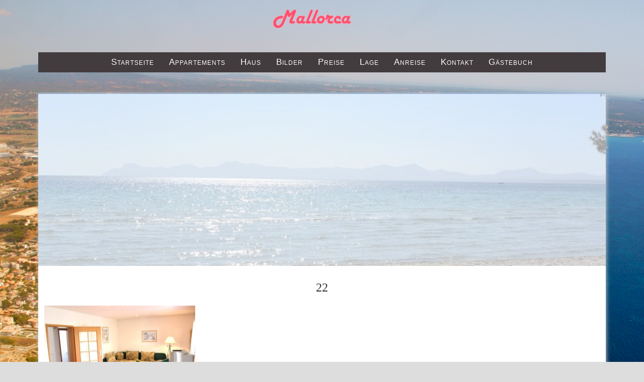

--- FILE ---
content_type: text/html; charset=UTF-8
request_url: https://mallorca-appartements.de/haus/attachment/22/
body_size: 6919
content:
<!DOCTYPE HTML><html dir="ltr" lang="de"
	prefix="og: https://ogp.me/ns#" >

<head>
<meta charset="UTF-8" />
<link rel="profile" href="https://gmpg.org/xfn/11" />
<title>22 | Mallorca-Appartements</title>

		<!-- All in One SEO 4.2.8 - aioseo.com -->
		<meta name="robots" content="max-image-preview:large" />
		<link rel="canonical" href="https://mallorca-appartements.de/haus/attachment/22/" />
		<meta name="generator" content="All in One SEO (AIOSEO) 4.2.8 " />
		<meta property="og:locale" content="de_DE" />
		<meta property="og:site_name" content="Mallorca-Appartements |" />
		<meta property="og:type" content="article" />
		<meta property="og:title" content="22 | Mallorca-Appartements" />
		<meta property="og:url" content="https://mallorca-appartements.de/haus/attachment/22/" />
		<meta property="article:published_time" content="2018-04-15T16:23:26+00:00" />
		<meta property="article:modified_time" content="2018-04-15T16:23:26+00:00" />
		<meta name="twitter:card" content="summary" />
		<meta name="twitter:title" content="22 | Mallorca-Appartements" />
		<script type="application/ld+json" class="aioseo-schema">
			{"@context":"https:\/\/schema.org","@graph":[{"@type":"BreadcrumbList","@id":"https:\/\/mallorca-appartements.de\/haus\/attachment\/22\/#breadcrumblist","itemListElement":[{"@type":"ListItem","@id":"https:\/\/mallorca-appartements.de\/#listItem","position":1,"item":{"@type":"WebPage","@id":"https:\/\/mallorca-appartements.de\/","name":"Home","url":"https:\/\/mallorca-appartements.de\/"},"nextItem":"https:\/\/mallorca-appartements.de\/haus\/attachment\/22\/#listItem"},{"@type":"ListItem","@id":"https:\/\/mallorca-appartements.de\/haus\/attachment\/22\/#listItem","position":2,"item":{"@type":"WebPage","@id":"https:\/\/mallorca-appartements.de\/haus\/attachment\/22\/","name":"22","url":"https:\/\/mallorca-appartements.de\/haus\/attachment\/22\/"},"previousItem":"https:\/\/mallorca-appartements.de\/#listItem"}]},{"@type":"ItemPage","@id":"https:\/\/mallorca-appartements.de\/haus\/attachment\/22\/#itempage","url":"https:\/\/mallorca-appartements.de\/haus\/attachment\/22\/","name":"22 | Mallorca-Appartements","inLanguage":"de-DE-formal","isPartOf":{"@id":"https:\/\/mallorca-appartements.de\/#website"},"breadcrumb":{"@id":"https:\/\/mallorca-appartements.de\/haus\/attachment\/22\/#breadcrumblist"},"author":"https:\/\/mallorca-appartements.de\/author\/hape\/#author","creator":"https:\/\/mallorca-appartements.de\/author\/hape\/#author","datePublished":"2018-04-15T16:23:26+02:00","dateModified":"2018-04-15T16:23:26+02:00"},{"@type":"Organization","@id":"https:\/\/mallorca-appartements.de\/#organization","name":"Mallorca-Appartements","url":"https:\/\/mallorca-appartements.de\/"},{"@type":"WebSite","@id":"https:\/\/mallorca-appartements.de\/#website","url":"https:\/\/mallorca-appartements.de\/","name":"Mallorca-Appartements","inLanguage":"de-DE-formal","publisher":{"@id":"https:\/\/mallorca-appartements.de\/#organization"}}]}
		</script>
		<!-- All in One SEO -->

<script type="text/javascript">
window._wpemojiSettings = {"baseUrl":"https:\/\/s.w.org\/images\/core\/emoji\/14.0.0\/72x72\/","ext":".png","svgUrl":"https:\/\/s.w.org\/images\/core\/emoji\/14.0.0\/svg\/","svgExt":".svg","source":{"concatemoji":"https:\/\/mallorca-appartements.de\/wp-includes\/js\/wp-emoji-release.min.js?ver=6.1.9"}};
/*! This file is auto-generated */
!function(e,a,t){var n,r,o,i=a.createElement("canvas"),p=i.getContext&&i.getContext("2d");function s(e,t){var a=String.fromCharCode,e=(p.clearRect(0,0,i.width,i.height),p.fillText(a.apply(this,e),0,0),i.toDataURL());return p.clearRect(0,0,i.width,i.height),p.fillText(a.apply(this,t),0,0),e===i.toDataURL()}function c(e){var t=a.createElement("script");t.src=e,t.defer=t.type="text/javascript",a.getElementsByTagName("head")[0].appendChild(t)}for(o=Array("flag","emoji"),t.supports={everything:!0,everythingExceptFlag:!0},r=0;r<o.length;r++)t.supports[o[r]]=function(e){if(p&&p.fillText)switch(p.textBaseline="top",p.font="600 32px Arial",e){case"flag":return s([127987,65039,8205,9895,65039],[127987,65039,8203,9895,65039])?!1:!s([55356,56826,55356,56819],[55356,56826,8203,55356,56819])&&!s([55356,57332,56128,56423,56128,56418,56128,56421,56128,56430,56128,56423,56128,56447],[55356,57332,8203,56128,56423,8203,56128,56418,8203,56128,56421,8203,56128,56430,8203,56128,56423,8203,56128,56447]);case"emoji":return!s([129777,127995,8205,129778,127999],[129777,127995,8203,129778,127999])}return!1}(o[r]),t.supports.everything=t.supports.everything&&t.supports[o[r]],"flag"!==o[r]&&(t.supports.everythingExceptFlag=t.supports.everythingExceptFlag&&t.supports[o[r]]);t.supports.everythingExceptFlag=t.supports.everythingExceptFlag&&!t.supports.flag,t.DOMReady=!1,t.readyCallback=function(){t.DOMReady=!0},t.supports.everything||(n=function(){t.readyCallback()},a.addEventListener?(a.addEventListener("DOMContentLoaded",n,!1),e.addEventListener("load",n,!1)):(e.attachEvent("onload",n),a.attachEvent("onreadystatechange",function(){"complete"===a.readyState&&t.readyCallback()})),(e=t.source||{}).concatemoji?c(e.concatemoji):e.wpemoji&&e.twemoji&&(c(e.twemoji),c(e.wpemoji)))}(window,document,window._wpemojiSettings);
</script>


<!-- Stylesheets -->
<style type="text/css">
img.wp-smiley,
img.emoji {
	display: inline !important;
	border: none !important;
	box-shadow: none !important;
	height: 1em !important;
	width: 1em !important;
	margin: 0 0.07em !important;
	vertical-align: -0.1em !important;
	background: none !important;
	padding: 0 !important;
}
</style>
	<link rel='stylesheet' id='wetterinfo.css-css' href='https://mallorca-appartements.de/wp-content/plugins/wetterinfo-wetter/css/wetterinfo.css?ver=6.1.9' type='text/css' media='all' />
<link rel='stylesheet' id='headway-general-https-css' href='https://mallorca-appartements.de/wp-content/uploads/headway/cache/general-https-05f9e36.css?ver=6.1.9' type='text/css' media='all' />
<link rel='stylesheet' id='headway-layout-front_page-https-css' href='https://mallorca-appartements.de/wp-content/uploads/headway/cache/layout-front_page-https-05ccc96.css?ver=6.1.9' type='text/css' media='all' />
<link rel='stylesheet' id='headway-responsive-grid-https-css' href='https://mallorca-appartements.de/wp-content/uploads/headway/cache/responsive-grid-https-d2119e4.css?ver=6.1.9' type='text/css' media='all' />
<link rel='stylesheet' id='wp-block-library-css' href='https://mallorca-appartements.de/wp-includes/css/dist/block-library/style.min.css?ver=6.1.9' type='text/css' media='all' />
<link rel='stylesheet' id='classic-theme-styles-css' href='https://mallorca-appartements.de/wp-includes/css/classic-themes.min.css?ver=1' type='text/css' media='all' />
<style id='global-styles-inline-css' type='text/css'>
body{--wp--preset--color--black: #000000;--wp--preset--color--cyan-bluish-gray: #abb8c3;--wp--preset--color--white: #ffffff;--wp--preset--color--pale-pink: #f78da7;--wp--preset--color--vivid-red: #cf2e2e;--wp--preset--color--luminous-vivid-orange: #ff6900;--wp--preset--color--luminous-vivid-amber: #fcb900;--wp--preset--color--light-green-cyan: #7bdcb5;--wp--preset--color--vivid-green-cyan: #00d084;--wp--preset--color--pale-cyan-blue: #8ed1fc;--wp--preset--color--vivid-cyan-blue: #0693e3;--wp--preset--color--vivid-purple: #9b51e0;--wp--preset--gradient--vivid-cyan-blue-to-vivid-purple: linear-gradient(135deg,rgba(6,147,227,1) 0%,rgb(155,81,224) 100%);--wp--preset--gradient--light-green-cyan-to-vivid-green-cyan: linear-gradient(135deg,rgb(122,220,180) 0%,rgb(0,208,130) 100%);--wp--preset--gradient--luminous-vivid-amber-to-luminous-vivid-orange: linear-gradient(135deg,rgba(252,185,0,1) 0%,rgba(255,105,0,1) 100%);--wp--preset--gradient--luminous-vivid-orange-to-vivid-red: linear-gradient(135deg,rgba(255,105,0,1) 0%,rgb(207,46,46) 100%);--wp--preset--gradient--very-light-gray-to-cyan-bluish-gray: linear-gradient(135deg,rgb(238,238,238) 0%,rgb(169,184,195) 100%);--wp--preset--gradient--cool-to-warm-spectrum: linear-gradient(135deg,rgb(74,234,220) 0%,rgb(151,120,209) 20%,rgb(207,42,186) 40%,rgb(238,44,130) 60%,rgb(251,105,98) 80%,rgb(254,248,76) 100%);--wp--preset--gradient--blush-light-purple: linear-gradient(135deg,rgb(255,206,236) 0%,rgb(152,150,240) 100%);--wp--preset--gradient--blush-bordeaux: linear-gradient(135deg,rgb(254,205,165) 0%,rgb(254,45,45) 50%,rgb(107,0,62) 100%);--wp--preset--gradient--luminous-dusk: linear-gradient(135deg,rgb(255,203,112) 0%,rgb(199,81,192) 50%,rgb(65,88,208) 100%);--wp--preset--gradient--pale-ocean: linear-gradient(135deg,rgb(255,245,203) 0%,rgb(182,227,212) 50%,rgb(51,167,181) 100%);--wp--preset--gradient--electric-grass: linear-gradient(135deg,rgb(202,248,128) 0%,rgb(113,206,126) 100%);--wp--preset--gradient--midnight: linear-gradient(135deg,rgb(2,3,129) 0%,rgb(40,116,252) 100%);--wp--preset--duotone--dark-grayscale: url('#wp-duotone-dark-grayscale');--wp--preset--duotone--grayscale: url('#wp-duotone-grayscale');--wp--preset--duotone--purple-yellow: url('#wp-duotone-purple-yellow');--wp--preset--duotone--blue-red: url('#wp-duotone-blue-red');--wp--preset--duotone--midnight: url('#wp-duotone-midnight');--wp--preset--duotone--magenta-yellow: url('#wp-duotone-magenta-yellow');--wp--preset--duotone--purple-green: url('#wp-duotone-purple-green');--wp--preset--duotone--blue-orange: url('#wp-duotone-blue-orange');--wp--preset--font-size--small: 13px;--wp--preset--font-size--medium: 20px;--wp--preset--font-size--large: 36px;--wp--preset--font-size--x-large: 42px;--wp--preset--spacing--20: 0.44rem;--wp--preset--spacing--30: 0.67rem;--wp--preset--spacing--40: 1rem;--wp--preset--spacing--50: 1.5rem;--wp--preset--spacing--60: 2.25rem;--wp--preset--spacing--70: 3.38rem;--wp--preset--spacing--80: 5.06rem;}:where(.is-layout-flex){gap: 0.5em;}body .is-layout-flow > .alignleft{float: left;margin-inline-start: 0;margin-inline-end: 2em;}body .is-layout-flow > .alignright{float: right;margin-inline-start: 2em;margin-inline-end: 0;}body .is-layout-flow > .aligncenter{margin-left: auto !important;margin-right: auto !important;}body .is-layout-constrained > .alignleft{float: left;margin-inline-start: 0;margin-inline-end: 2em;}body .is-layout-constrained > .alignright{float: right;margin-inline-start: 2em;margin-inline-end: 0;}body .is-layout-constrained > .aligncenter{margin-left: auto !important;margin-right: auto !important;}body .is-layout-constrained > :where(:not(.alignleft):not(.alignright):not(.alignfull)){max-width: var(--wp--style--global--content-size);margin-left: auto !important;margin-right: auto !important;}body .is-layout-constrained > .alignwide{max-width: var(--wp--style--global--wide-size);}body .is-layout-flex{display: flex;}body .is-layout-flex{flex-wrap: wrap;align-items: center;}body .is-layout-flex > *{margin: 0;}:where(.wp-block-columns.is-layout-flex){gap: 2em;}.has-black-color{color: var(--wp--preset--color--black) !important;}.has-cyan-bluish-gray-color{color: var(--wp--preset--color--cyan-bluish-gray) !important;}.has-white-color{color: var(--wp--preset--color--white) !important;}.has-pale-pink-color{color: var(--wp--preset--color--pale-pink) !important;}.has-vivid-red-color{color: var(--wp--preset--color--vivid-red) !important;}.has-luminous-vivid-orange-color{color: var(--wp--preset--color--luminous-vivid-orange) !important;}.has-luminous-vivid-amber-color{color: var(--wp--preset--color--luminous-vivid-amber) !important;}.has-light-green-cyan-color{color: var(--wp--preset--color--light-green-cyan) !important;}.has-vivid-green-cyan-color{color: var(--wp--preset--color--vivid-green-cyan) !important;}.has-pale-cyan-blue-color{color: var(--wp--preset--color--pale-cyan-blue) !important;}.has-vivid-cyan-blue-color{color: var(--wp--preset--color--vivid-cyan-blue) !important;}.has-vivid-purple-color{color: var(--wp--preset--color--vivid-purple) !important;}.has-black-background-color{background-color: var(--wp--preset--color--black) !important;}.has-cyan-bluish-gray-background-color{background-color: var(--wp--preset--color--cyan-bluish-gray) !important;}.has-white-background-color{background-color: var(--wp--preset--color--white) !important;}.has-pale-pink-background-color{background-color: var(--wp--preset--color--pale-pink) !important;}.has-vivid-red-background-color{background-color: var(--wp--preset--color--vivid-red) !important;}.has-luminous-vivid-orange-background-color{background-color: var(--wp--preset--color--luminous-vivid-orange) !important;}.has-luminous-vivid-amber-background-color{background-color: var(--wp--preset--color--luminous-vivid-amber) !important;}.has-light-green-cyan-background-color{background-color: var(--wp--preset--color--light-green-cyan) !important;}.has-vivid-green-cyan-background-color{background-color: var(--wp--preset--color--vivid-green-cyan) !important;}.has-pale-cyan-blue-background-color{background-color: var(--wp--preset--color--pale-cyan-blue) !important;}.has-vivid-cyan-blue-background-color{background-color: var(--wp--preset--color--vivid-cyan-blue) !important;}.has-vivid-purple-background-color{background-color: var(--wp--preset--color--vivid-purple) !important;}.has-black-border-color{border-color: var(--wp--preset--color--black) !important;}.has-cyan-bluish-gray-border-color{border-color: var(--wp--preset--color--cyan-bluish-gray) !important;}.has-white-border-color{border-color: var(--wp--preset--color--white) !important;}.has-pale-pink-border-color{border-color: var(--wp--preset--color--pale-pink) !important;}.has-vivid-red-border-color{border-color: var(--wp--preset--color--vivid-red) !important;}.has-luminous-vivid-orange-border-color{border-color: var(--wp--preset--color--luminous-vivid-orange) !important;}.has-luminous-vivid-amber-border-color{border-color: var(--wp--preset--color--luminous-vivid-amber) !important;}.has-light-green-cyan-border-color{border-color: var(--wp--preset--color--light-green-cyan) !important;}.has-vivid-green-cyan-border-color{border-color: var(--wp--preset--color--vivid-green-cyan) !important;}.has-pale-cyan-blue-border-color{border-color: var(--wp--preset--color--pale-cyan-blue) !important;}.has-vivid-cyan-blue-border-color{border-color: var(--wp--preset--color--vivid-cyan-blue) !important;}.has-vivid-purple-border-color{border-color: var(--wp--preset--color--vivid-purple) !important;}.has-vivid-cyan-blue-to-vivid-purple-gradient-background{background: var(--wp--preset--gradient--vivid-cyan-blue-to-vivid-purple) !important;}.has-light-green-cyan-to-vivid-green-cyan-gradient-background{background: var(--wp--preset--gradient--light-green-cyan-to-vivid-green-cyan) !important;}.has-luminous-vivid-amber-to-luminous-vivid-orange-gradient-background{background: var(--wp--preset--gradient--luminous-vivid-amber-to-luminous-vivid-orange) !important;}.has-luminous-vivid-orange-to-vivid-red-gradient-background{background: var(--wp--preset--gradient--luminous-vivid-orange-to-vivid-red) !important;}.has-very-light-gray-to-cyan-bluish-gray-gradient-background{background: var(--wp--preset--gradient--very-light-gray-to-cyan-bluish-gray) !important;}.has-cool-to-warm-spectrum-gradient-background{background: var(--wp--preset--gradient--cool-to-warm-spectrum) !important;}.has-blush-light-purple-gradient-background{background: var(--wp--preset--gradient--blush-light-purple) !important;}.has-blush-bordeaux-gradient-background{background: var(--wp--preset--gradient--blush-bordeaux) !important;}.has-luminous-dusk-gradient-background{background: var(--wp--preset--gradient--luminous-dusk) !important;}.has-pale-ocean-gradient-background{background: var(--wp--preset--gradient--pale-ocean) !important;}.has-electric-grass-gradient-background{background: var(--wp--preset--gradient--electric-grass) !important;}.has-midnight-gradient-background{background: var(--wp--preset--gradient--midnight) !important;}.has-small-font-size{font-size: var(--wp--preset--font-size--small) !important;}.has-medium-font-size{font-size: var(--wp--preset--font-size--medium) !important;}.has-large-font-size{font-size: var(--wp--preset--font-size--large) !important;}.has-x-large-font-size{font-size: var(--wp--preset--font-size--x-large) !important;}
.wp-block-navigation a:where(:not(.wp-element-button)){color: inherit;}
:where(.wp-block-columns.is-layout-flex){gap: 2em;}
.wp-block-pullquote{font-size: 1.5em;line-height: 1.6;}
</style>
<link rel='stylesheet' id='contact-form-7-css' href='https://mallorca-appartements.de/wp-content/plugins/contact-form-7/includes/css/styles.css?ver=5.7.2' type='text/css' media='all' />
<link rel='stylesheet' id='tablepress-default-css' href='https://mallorca-appartements.de/wp-content/plugins/tablepress/css/build/default.css?ver=2.0.2' type='text/css' media='all' />
<link rel='stylesheet' id='flexslider-css' href='https://mallorca-appartements.de/wp-content/themes/headway/library/blocks/slider/assets/flexslider.css?ver=6.1.9' type='text/css' media='all' />
<link rel='stylesheet' id='adswscCSS-css' href='https://mallorca-appartements.de/wp-content/plugins/ads-wp-site-count/css/styles.css?ver=6.1.9' type='text/css' media='all' />
<link rel='stylesheet' id='jquery.lightbox.min.css-css' href='https://mallorca-appartements.de/wp-content/plugins/wp-jquery-lightbox/styles/lightbox.min.css?ver=1.4.8.2' type='text/css' media='all' />


<!-- Scripts -->
<script type='text/javascript' src='https://mallorca-appartements.de/wp-includes/js/jquery/jquery.min.js?ver=3.6.1' id='jquery-core-js'></script>
<script type='text/javascript' src='https://mallorca-appartements.de/wp-includes/js/jquery/jquery-migrate.min.js?ver=3.3.2' id='jquery-migrate-js'></script>
<script type='text/javascript' src='https://mallorca-appartements.de/wp-content/themes/headway/library/media/js/jquery.fitvids.js?ver=6.1.9' id='fitvids-js'></script>
<script type='text/javascript' src='https://mallorca-appartements.de/wp-content/uploads/headway/cache/responsive-grid-js-https-e6e6939.js?ver=6.1.9' id='headway-responsive-grid-js-https-js'></script>
<script type='text/javascript' src='https://mallorca-appartements.de/wp-content/themes/headway/library/blocks/navigation/js/selectnav.js?ver=6.1.9' id='headway-selectnav-js'></script>
<script type='text/javascript' src='https://mallorca-appartements.de/wp-content/themes/headway/library/blocks/slider/assets/jquery.flexslider-min.js?ver=6.1.9' id='flexslider-js'></script>
<script type='text/javascript' src='https://mallorca-appartements.de/wp-content/uploads/headway/cache/block-dynamic-js-layout-front_page-https-2b296f8.js?ver=6.1.9' id='block-dynamic-js-layout-front_page-js'></script>

<!--[if lt IE 9]>
<script src="https://mallorca-appartements.de/wp-content/themes/headway/library/media/js/html5shiv.js"></script>
<![endif]-->

<!--[if lt IE 8]>
<script src="https://mallorca-appartements.de/wp-content/themes/headway/library/media/js/ie8.js"></script>
<![endif]-->



<!-- Extras -->
<link rel="alternate" type="application/rss+xml" href="https://mallorca-appartements.de/feed/" title="Mallorca-Appartements" />
<link rel="pingback" href="https://mallorca-appartements.de/xmlrpc.php" />
	<meta name="viewport" content="width=device-width, minimum-scale=1.0, maximum-scale=1.0" />
<link rel="alternate" type="application/rss+xml" title="Mallorca-Appartements &raquo; Feed" href="https://mallorca-appartements.de/feed/" />
<link rel="alternate" type="application/rss+xml" title="Mallorca-Appartements &raquo; Kommentar-Feed" href="https://mallorca-appartements.de/comments/feed/" />
<link rel="alternate" type="application/rss+xml" title="Mallorca-Appartements &raquo; 22-Kommentar-Feed" href="https://mallorca-appartements.de/haus/attachment/22/feed/" />
<link rel="https://api.w.org/" href="https://mallorca-appartements.de/wp-json/" /><link rel="alternate" type="application/json" href="https://mallorca-appartements.de/wp-json/wp/v2/media/96" /><link rel="EditURI" type="application/rsd+xml" title="RSD" href="https://mallorca-appartements.de/xmlrpc.php?rsd" />
<link rel="wlwmanifest" type="application/wlwmanifest+xml" href="https://mallorca-appartements.de/wp-includes/wlwmanifest.xml" />
<meta name="generator" content="WordPress 6.1.9" />
<link rel='shortlink' href='https://mallorca-appartements.de/?p=96' />
<link rel="alternate" type="application/json+oembed" href="https://mallorca-appartements.de/wp-json/oembed/1.0/embed?url=https%3A%2F%2Fmallorca-appartements.de%2Fhaus%2Fattachment%2F22%2F" />
<link rel="alternate" type="text/xml+oembed" href="https://mallorca-appartements.de/wp-json/oembed/1.0/embed?url=https%3A%2F%2Fmallorca-appartements.de%2Fhaus%2Fattachment%2F22%2F&#038;format=xml" />


<!-- Start Login-Box -->
<script type="text/javascript">
  var loginbox = {
    theme: 'wpclassic',
    key: 'E',
    keycode: '[101][69]',
    ctrl: 1,
    backtopage: 1,
    fade: 1,
    auto: 1,
    string: {
      close: 'close'
    }
  };
</script>
<script type="text/javascript" src="https://mallorca-appartements.de/wp-content/plugins/login-box/login-box-script.js"></script>
  <script type="text/javascript" src="https://mallorca-appartements.de/wp-content/plugins/login-box/wpclassic/scripts.js"></script>

  <link rel="stylesheet" href="https://mallorca-appartements.de/wp-content/plugins/login-box/wpclassic/style.css" type="text/css" media="screen" />
<!-- End Login-Box -->


<style type="text/css" media="all">
/* <![CDATA[ */
@import url("https://mallorca-appartements.de/wp-content/plugins/wp-table-reloaded/css/plugin.css?ver=1.9.4");
@import url("https://mallorca-appartements.de/wp-content/plugins/wp-table-reloaded/css/datatables.css?ver=1.9.4");
/* ]]> */
</style>
</head>

<body data-rsssl=1 class="attachment attachment-template-default single single-attachment postid-96 attachmentid-96 attachment-jpeg custom safari webkit responsive-grid-enabled responsive-grid-active layout-single-attachment-96 layout-using-front_page" itemscope itemtype="http://schema.org/WebPage">


<div id="whitewrap">


<div id="wrapper-wuu5c437353e496e" class="wrapper independent-grid wrapper-fixed wrapper-fixed-grid grid-fluid-24-24-24 responsive-grid wrapper-first" data-alias="">

<div class="grid-container clearfix">

<section class="row row-1">

<section class="column column-1 grid-left-0 grid-width-24">
<nav id="block-bup5ad28845ce523" class="block block-type-navigation block-fluid-height" data-alias="Menü oben" itemscope="" itemtype="http://schema.org/SiteNavigationElement">
<div class="block-content">
<div class="nav-horizontal nav-align-center"><ul id="menu-menue-oben" class="menu"><li id="menu-item-52" class="menu-item menu-item-type-post_type menu-item-object-page menu-item-home menu-item-52"><a href="https://mallorca-appartements.de/">Startseite</a></li>
<li id="menu-item-51" class="menu-item menu-item-type-post_type menu-item-object-page menu-item-51"><a href="https://mallorca-appartements.de/appartements/">Appartements</a></li>
<li id="menu-item-50" class="menu-item menu-item-type-post_type menu-item-object-page menu-item-50"><a href="https://mallorca-appartements.de/haus/">Haus</a></li>
<li id="menu-item-49" class="menu-item menu-item-type-post_type menu-item-object-page menu-item-49"><a href="https://mallorca-appartements.de/bilder/">Bilder</a></li>
<li id="menu-item-48" class="menu-item menu-item-type-post_type menu-item-object-page menu-item-48"><a href="https://mallorca-appartements.de/preise/">Preise</a></li>
<li id="menu-item-47" class="menu-item menu-item-type-post_type menu-item-object-page menu-item-47"><a href="https://mallorca-appartements.de/lage/">Lage</a></li>
<li id="menu-item-46" class="menu-item menu-item-type-post_type menu-item-object-page menu-item-46"><a href="https://mallorca-appartements.de/anreise/">Anreise</a></li>
<li id="menu-item-45" class="menu-item menu-item-type-post_type menu-item-object-page menu-item-45"><a href="https://mallorca-appartements.de/kontakt/">Kontakt</a></li>
<li id="menu-item-44" class="menu-item menu-item-type-post_type menu-item-object-page menu-item-44"><a href="https://mallorca-appartements.de/gaestebuch/">Gästebuch</a></li>
</ul></div>
</div>

</nav>

</section>

</section>


</div>

</div>

<div id="wrapper-w545ad28845b82b3" class="wrapper independent-grid wrapper-fixed wrapper-fixed-grid grid-fluid-24-24-24 responsive-grid wrapper-last" data-alias="">

<div class="grid-container clearfix">

<section class="row row-1">

<section class="column column-1 grid-left-0 grid-width-24">
<div id="block-brv5ad289b083a6b" class="block block-type-slider block-fluid-height" data-alias="">
<div class="block-content">
<div class="flexslider"><ul class="slides"><li><img src="https://mallorca-appartements.de/wp-content/uploads/2018/04/k-DSC_0139-894x300-1128x345.jpg" alt="" title="" /></li><li><img src="https://mallorca-appartements.de/wp-content/uploads/2018/04/k-IMG_1334-894x300-1128x345.jpg" alt="" title="" /></li><li><img src="https://mallorca-appartements.de/wp-content/uploads/2018/04/k-DSC_0150-894x300-1128x345.jpg" alt="" title="" /></li><li><img src="https://mallorca-appartements.de/wp-content/uploads/2018/04/1-894x300-1128x345.jpg" alt="" title="" /></li><li><img src="https://mallorca-appartements.de/wp-content/uploads/2018/04/k-IMG_1330-894x300-1128x345.jpg" alt="" title="" /></li><li><img src="https://mallorca-appartements.de/wp-content/uploads/2018/04/Strand-894x300-1128x345.jpg" alt="" title="" /></li></ul></div>
</div>

</div>

</section>

</section>


<section class="row row-2">

<section class="column column-1 grid-left-0 grid-width-24">
<div id="block-b4v5ad28845cef03" class="block block-type-content block-fluid-height" data-alias="">
<div class="block-content">
<div class="loop"><article id="post-96" class="post-96 attachment type-attachment status-inherit hentry author-hape " itemscope itemtype="http://schema.org/CreativeWork"><header><h1 class="entry-title" itemprop="headline">22</h1></header><div class="entry-content" itemprop="text"><p class="attachment"><a href='https://mallorca-appartements.de/wp-content/uploads/2018/04/22.jpg' rel="lightbox[96]"><img width="300" height="225" src="https://mallorca-appartements.de/wp-content/uploads/2018/04/22-300x225.jpg" class="attachment-medium size-medium" alt="" decoding="async" loading="lazy" srcset="https://mallorca-appartements.de/wp-content/uploads/2018/04/22-300x225.jpg 300w, https://mallorca-appartements.de/wp-content/uploads/2018/04/22-768x576.jpg 768w, https://mallorca-appartements.de/wp-content/uploads/2018/04/22.jpg 1024w" sizes="(max-width: 300px) 100vw, 300px" /></a></p>
</div></article><div id="nav-below" class="loop-navigation single-post-navigation loop-utility loop-utility-below" itemscope itemtype="http://schema.org/SiteNavigationElement"><div class="nav-previous" itemprop="url"><a href="https://mallorca-appartements.de/haus/" rel="prev"><span class="meta-nav">&larr;</span> Haus</a></div><div class="nav-next" itemprop="url"></div></div></div>
</div>

</div>

</section>

</section>


<section class="row row-3">

<section class="column column-1 grid-left-0 grid-width-24">
<div id="block-b1x5ad3383096694" class="block block-type-text block-fluid-height" data-alias="">
<div class="block-content">
<div class="entry-content"><p style="text-align: center;">
	<strong><span style="font-size: 20px;"><br>
	</span></strong>
</p>
<p style="text-align: center;">
	<strong><span style="font-size: 20px;">Weitere Ferienwohnungen / Häuser:</span></strong>
</p>
<p style="text-align: center;"><span style="font-size: 20px;"><a href="http://www.haus-steife-brise.com/"><span style="font-size: 20px;"><strong>Büsum 1</strong></span></a> <strong>----   </strong></span><a href="http://haus-buesum.com/" target="_blank"><span style="font-size: 20px;"><strong>Büsum 2</strong></span></a>
</p></div>
</div>

</div>

</section>

</section>


<section class="row row-4">

<section class="column column-1 grid-left-0 grid-width-24">
<nav id="block-bjm5ad289b082ef2" class="block block-type-navigation block-fluid-height" data-alias="Menü unten" itemscope="" itemtype="http://schema.org/SiteNavigationElement">
<div class="block-content">
<div class="nav-horizontal nav-align-center"><ul id="menu-menue-unten" class="menu"><li id="menu-item-54" class="menu-item menu-item-type-post_type menu-item-object-page menu-item-54"><a href="https://mallorca-appartements.de/impressum/">Impressum</a></li>
<li id="menu-item-53" class="menu-item menu-item-type-post_type menu-item-object-page menu-item-53"><a href="https://mallorca-appartements.de/datenschutz/">Datenschutz</a></li>
</ul></div>
</div>

</nav>

</section>

</section>


<section class="row row-5">

<section class="column column-1 grid-left-0 grid-width-24">
<aside id="block-bt95ad338ea302c9" class="block block-type-widget-area block-fluid-height" data-alias="" itemscope="" itemtype="http://schema.org/WPSideBar">
<div class="block-content">
<ul class="widget-area"><li id="adswscwidget-2" class="widget widget_adswscwidget">
<p id='adswsc_block' align='center'> <span id='adswsc_countertext'> 403647 </span></a> </p></li>
</ul>
</div>

</aside>

</section>

</section>


<section class="row row-6">

<section class="column column-1 grid-left-0 grid-width-24">
<footer id="block-bin5ad28845cf77d" class="block block-type-footer block-fluid-height" data-alias="" itemscope="" itemtype="http://schema.org/WPFooter">
<div class="block-content">

<div class="footer-container">

<div class="footer">
<p class="copyright footer-copyright">Copyright &copy; 2026 Mallorca-Appartements</p><p class="footer-responsive-grid-link-container footer-responsive-grid-link-disable-container"><a href="https://mallorca-appartements.de/haus/attachment/22/?full-site=true" rel="nofollow" class="footer-responsive-grid-link footer-responsive-grid-disable footer-link">View Full Site</a></p>
</div>
</div>
</div>

</footer>

</section>

</section>


</div>

</div>





<!-- Start Login-Box -->
	<form id="loginbox" action="https://mallorca-appartements.de/wp-login.php" method="post">
		<fieldset>
			<legend id="loginbox_title">Login</legend>
			<p id="loginbox_username">
				<label>Benutzername:<br />
				<input type="text" name="log" id="user_login" class="loginbox_text" value="" /></label>
			</p>
			<p id="loginbox_password">
				<label>Passwort:<br />
				<input type="password" name="pwd" id="user_pass" class="loginbox_text" value="" /></label>
			</p>
			<p id="loginbox_rememberme">
				<label><input name="rememberme" type="checkbox" id="rememberme" class="loginbox_checkbox" value="forever" />Angemeldet bleiben</label>
			</p>
			<p id="loginbox_submit"><input type="submit" class="loginbox_button" value="Login &raquo;" /></p>
			<input type="hidden" name="redirect_to" value="/haus/attachment/22/" />
		</fieldset>
	</form>
<!-- End Login-Box -->


<script type='text/javascript' src='https://mallorca-appartements.de/wp-includes/js/comment-reply.min.js?ver=6.1.9' id='comment-reply-js'></script>
<script type='text/javascript' src='https://mallorca-appartements.de/wp-content/plugins/contact-form-7/includes/swv/js/index.js?ver=5.7.2' id='swv-js'></script>
<script type='text/javascript' id='contact-form-7-js-extra'>
/* <![CDATA[ */
var wpcf7 = {"api":{"root":"https:\/\/mallorca-appartements.de\/wp-json\/","namespace":"contact-form-7\/v1"}};
/* ]]> */
</script>
<script type='text/javascript' src='https://mallorca-appartements.de/wp-content/plugins/contact-form-7/includes/js/index.js?ver=5.7.2' id='contact-form-7-js'></script>
<script type='text/javascript' src='https://mallorca-appartements.de/wp-content/plugins/wp-jquery-lightbox/jquery.touchwipe.min.js?ver=1.4.8.2' id='wp-jquery-lightbox-swipe-js'></script>
<script type='text/javascript' id='wp-jquery-lightbox-js-extra'>
/* <![CDATA[ */
var JQLBSettings = {"showTitle":"1","showCaption":"1","showNumbers":"1","fitToScreen":"0","resizeSpeed":"400","showDownload":"0","navbarOnTop":"0","marginSize":"0","slideshowSpeed":"4000","prevLinkTitle":"Vorheriges Bild","nextLinkTitle":"N\u00e4chstes Bild","closeTitle":"Bildergalerie schlie\u00dfen","image":"Bild ","of":" von ","download":"Download","pause":"(Diashow anhalten)","play":"(Diashow starten)"};
var JQLBSettings = {"showTitle":"1","showCaption":"1","showNumbers":"1","fitToScreen":"0","resizeSpeed":"400","showDownload":"0","navbarOnTop":"0","marginSize":"0","slideshowSpeed":"4000","prevLinkTitle":"Vorheriges Bild","nextLinkTitle":"N\u00e4chstes Bild","closeTitle":"Bildergalerie schlie\u00dfen","image":"Bild ","of":" von ","download":"Download","pause":"(Diashow anhalten)","play":"(Diashow starten)"};
/* ]]> */
</script>
<script type='text/javascript' src='https://mallorca-appartements.de/wp-content/plugins/wp-jquery-lightbox/jquery.lightbox.min.js?ver=1.4.8.2' id='wp-jquery-lightbox-js'></script>
<script type='text/javascript' id='headway-sticky-js-extra'>
/* <![CDATA[ */
var HWStickyWrappers = {"#wrapper-wuu5c437353e496e":{"offset_top":0}};
/* ]]> */
</script>
<script type='text/javascript' src='https://mallorca-appartements.de/wp-content/themes/headway/library/media/js/sticky.js?ver=6.1.9' id='headway-sticky-js'></script>


</div>



</body>


</html>

--- FILE ---
content_type: text/css
request_url: https://mallorca-appartements.de/wp-content/uploads/headway/cache/general-https-05f9e36.css?ver=6.1.9
body_size: 6071
content:
html,body,div,span,applet,object,iframe,h1,h2,h3,h4,h5,h6,p,blockquote,pre,a,abbr,acronym,address,big,cite,code,del,dfn,em,img,ins,kbd,q,s,samp,small,strike,strong,sub,sup,tt,var,b,u,i,center,dl,dt,dd,ol,ul,li,fieldset,form,label,legend,table,caption,tbody,tfoot,thead,tr,th,td,article,aside,canvas,details,embed,figure,figcaption,footer,header,hgroup,menu,nav,output,ruby,section,summary,time,mark,audio,video{margin:0;padding:0;border:0;font:inherit;vertical-align:baseline;}article,aside,details,figcaption,figure,footer,header,hgroup,menu,nav,section{display:block;}body{line-height:1;margin:0;background-color:#fff;}ol,ul{list-style:none;}blockquote,q{quotes:none;}blockquote:before,blockquote:after,q:before,q:after{content:'';content:none;}table{border-collapse:collapse;border-spacing:0;}a{outline:none;}img{outline:none;}.clearfix:before,.clearfix:after{content:"";display:table;}.clearfix:after{clear:both;}.clearfix{zoom:1}div.wrapper{margin:0 auto;clear:both}div.wrapper.wrapper-fluid{width:100%;-moz-box-sizing:border-box;-webkit-box-sizing:border-box;box-sizing:border-box}div.wrapper.wrapper-fluid.wrapper-first{margin-top:0}div.wrapper.wrapper-fluid.wrapper-last{margin-bottom:0}div.grid-container{width:100%;height:auto;margin:0}div.wrapper-fluid div.grid-container{margin:0 auto}div.wrapper-fluid.wrapper-fluid-grid div.grid-container{width:100%}.clear{clear:both}.block{box-shadow:none;background:none;margin:0 0 10px;border:none;float:left;-moz-box-sizing:border-box;-webkit-box-sizing:border-box;box-sizing:border-box;width:100%;overflow:hidden}div.block-content{display:block;float:left;width:100%;height:auto}.block-fixed-height div.block-content,body.visual-editor-iframe-grid div.block-content{height:100%}.row{float:left;width:100%}.column{float:left}.column-1.grid-left-0{margin-left:0 !important}.sub-column-1{clear:both}div.wrapper-no-blocks div.entry-content{margin:40px 0 !important;text-align:center}.block-type-header .banner{display:block}.block-type-header .banner a{display:block}.block-type-header a.banner-image{display:block;width:100%;height:100%}.block-type-header .tagline{display:block}.block-type-navigation ul{width:100%;display:inline-block;letter-spacing:-4px;word-spacing:-4px}.block-type-navigation ul li{display:inline-block;letter-spacing:normal;word-spacing:normal}.block-type-navigation ul li a{display:block;width:auto;padding:0 15px;box-sizing:border-box;-moz-box-sizing:border-box;white-space:nowrap}.block-type-navigation .nav-align-left ul{text-align:left}.block-type-navigation .nav-align-right ul{text-align:right}.block-type-navigation .nav-align-center ul{text-align:center}.block-type-navigation .nav-vertical{position:relative}.block-type-navigation .nav-vertical ul li{width:100%}.block-type-navigation .nav-vertical ul li a{height:auto;line-height:40px}.block-type-navigation .nav-search-active ul{width:75%}.block-type-navigation .nav-search-active .nav-search{float:right;width:22.5%;padding:0 10px;box-sizing:border-box;-moz-box-sizing:border-box;display:table}.block-type-navigation .nav-search-active.nav-search-position-left .nav-search{float:left}.block-type-navigation .nav-search-active #searchform{height:100%;display:table-cell;vertical-align:middle}.block-type-navigation .nav-search-active #searchform label,.block-type-navigation .nav-search-active #searchform input#searchsubmit{display:none}.block-type-navigation .nav-search-active #searchform input#s{width:100%}.block-type-navigation a span.sf-sub-indicator{display:none}.block-type-navigation ul.sub-menu{position:absolute;z-index:150;left:-9999px;width:auto}.block-type-navigation ul.sub-menu li{display:block;height:auto;width:100%}.block-type-navigation ul.sub-menu li a{min-width:175px;max-width:500px;width:auto;height:auto;line-height:40px;box-sizing:border-box;-moz-box-sizing:border-box}.block-type-navigation ul.menu li:hover > ul.sub-menu,.block-type-navigation ul.menu li.sfHover > ul.sub-menu{left:auto}.block-type-navigation .selectnav{display:none;margin:10px 2%;width:96%;font-size:16px}.block-type-search input.field{width:100%}.block-type-search form.search-button-visible div{overflow:hidden;padding-right:5px}.block-type-search form.search-button-visible input.submit{min-width:60px;float:right}.block-type-breadcrumbs p.breadcrumbs{margin:13px 10px}.block-type-widget-area ul.widget-area{padding:0;margin:0}.block-type-widget-area li.widget{margin:15px 0 0;padding:5px 10px;list-style:none}.block-type-widget-area li.widget ul{padding:0 0 0 25px;margin:5px 0;list-style:disc}.block-type-widget-area li.widget span.widget-title{margin:0 0 10px;display:block}.block-type-widget-area li.widget span.widget-title:empty{display:none}.block-type-widget-area .horizontal-sidebar li.widget{float:left;margin:0 15px 0 15px;width:20%}li.widget table#wp-calendar th,li.widget table#wp-calendar td{color:#444;text-align:center}li.widget table#wp-calendar a{color:#444}li.widget table#wp-calendar caption{font-weight:bold;font-size:14px;line-height:100%}li.widget table#wp-calendar td#today{color:#111}li.widget table#wp-calendar tfoot .pad{background:none}.block-type-content div.loop{width:100%;float:left;clear:both;box-sizing:border-box;-moz-box-sizing:border-box}.block-type-content .entry-title,.block-type-content .archive-title{margin:0 0 5px;max-width:100%;word-wrap:break-word}.block-type-content .entry-title .post-edit-link{display:inline-block;font-size:12px;margin:10px 0 0 15px;background:rgba(0,0,0,.6);color:rgba(255,255,255,.8) !important;padding:0 10px;line-height:100%;vertical-align:middle;height:20px;line-height:20px;border-radius:10px;text-shadow:0 0 1px rgba(0,0,0,.8);box-shadow:-1px -1px 0 rgba(255,255,255,.15);opacity:0;text-transform:none;letter-spacing:0;font-weight:normal;position:absolute;font-family:helvetica,sans-serif;-webkit-font-smoothing:antialiased;-moz-transition:opacity 250ms linear;-webkit-transition:opacity 250ms linear;transition:opacity 250ms linear}.block-type-content .post:hover .post-edit-link{opacity:.6}.block-type-content .entry-title .post-edit-link:hover{opacity:1}.block-type-content .archive-title{padding:15px 0 15px;border-width:0}.block-type-content .entry-title a,.block-type-content .archive-title a{color:inherit;font-size:inherit;text-decoration:inherit}.block-type-content div.entry-content{width:100%;margin:20px 0;box-sizing:border-box;-moz-box-sizing:border-box;-webkit-box-sizing:border-box}.block-type-content div.entry-content:first-child{margin-top:0}.block-type-content .entry-row{float:left;width:100%}.block-type-content .entry-row .hentry{clear:none}.block-type-content .entry-row .hentry:first-child{margin-left:0 !important}.block-type-content .hentry{clear:both;padding:15px 0 30px;margin:0 0 10px;float:left;width:100%;box-sizing:border-box;-moz-box-sizing:border-box;-webkit-box-sizing:border-box}.block-type-content a.post-thumbnail{display:block}.block-type-content a.post-thumbnail img{max-width:100%;box-sizing:border-box;-moz-box-sizing:border-box;-webkit-box-sizing:border-box}.block-type-content a.post-thumbnail-left,.block-type-content a.post-thumbnail-left-content,.block-type-content img.post-thumbnail-left,.block-type-content img.post-thumbnail-left-content{float:left;margin:0 15px 0 0}.block-type-content a.post-thumbnail-right,.block-type-content a.post-thumbnail-right-content,.block-type-content img.post-thumbnail-right-content{float:right;margin:0 0 0 15px}.block-type-content a.post-thumbnail-above-content{margin:15px 0 -5px}.block-type-content a.post-thumbnail-below-content{margin:15px 0}.block-type-content a.post-thumbnail-above-title{margin:0 0 15px}address{margin:0 0 20px;font-style:italic}dl{margin:0 0px}dt{font-weight:bold}dd{margin:0 0 20px}abbr[title]{border-bottom:1px dotted;cursor:help}pre{background:#F5F5F5;color:#666;font-family:monospace;font-size:14px;line-height:20px;margin:20px 0;overflow:auto;padding:20px;white-space:pre-wrap;word-wrap:break-word}.block-type-content .entry-meta{}.block-type-content .entry-utility{clear:both}.block-type-content div.entry-meta a,.block-type-content div.entry-utility a{color:inherit;text-decoration:none}.block-type-content div.entry-meta a:hover,.block-type-content div.entry-utility a:hover{text-decoration:underline}.loop-navigation{margin:15px 0 30px;float:left;clear:both;width:100%;box-sizing:border-box;-moz-box-sizing:border-box;-webkit-box-sizing:border-box}.loop-navigation .nav-previous,.loop-navigation .nav-next{display:inline-block;max-width:48%}.loop-navigation .nav-previous a,.loop-navigation .nav-next a{display:inline-block;width:100%;-moz-box-sizing:border-box;-webkit-box-sizing:border-box;box-sizing:border-box}.loop-navigation .nav-previous{float:left}.loop-navigation .nav-next{float:right}div.system-404 form#searchform{margin:10px 0 0 0;float:left;clear:both}div.system-404 form#searchform label{display:none}div.system-404 form#searchform input#s{width:200px;float:left}div.system-404 form#searchform input#searchsubmit{float:left;margin:2px 0 0 5px}div#comments{float:left;clear:both;margin:0 0 50px;width:100%;box-sizing:border-box;-moz-box-sizing:border-box;-webkit-box-sizing:border-box}div#comments h3#comments{margin:15px 0 0 0;display:block}ol.commentlist{margin:30px 0 0;float:left;width:100%;box-sizing:border-box;-moz-box-sizing:border-box;-webkit-box-sizing:border-box}li.comment{position:relative;padding:0 0 0 64px;clear:both}li.comment div.comment-body{margin:0 0 30px}li.comment ul.children{clear:both}li.comment .comment-author{margin:0;padding:0}li.comment img.avatar{position:absolute;left:0;top:0}li.comment .comment-author cite{font-weight:bold}li.comment .comment-author span.says{}li.pingback .comment-author span.says{display:none}li.comment .comment-meta{margin:5px 0 20px 0}li.comment .comment-meta a{text-decoration:none;color:inherit}li.comment .comment-body p{margin:0 0 10px 0}li.comment div.reply{margin:20px 0 0}li.comment a.comment-reply-link{margin:10px 0 0 -6px;padding:3px 6px}div#respond{padding:0;margin:0;float:left;width:100%}ol.commentlist div#respond{padding:5px 0 20px;margin:-20px 0 30px}h3#reply-title{margin:15px 0}h3#reply-title small{font-size:75%;margin:0 0 0 5px}div#respond p.logged-in-as{margin:10px 0 20px}div#respond label{display:inline-block;margin:0;float:left}div#respond p{clear:both;float:left;width:100%}div#respond span.required{display:inline;color:#c00;line-height:25px;margin:0 0 0 3px}div#respond input[type='text']{width:50%}div#respond textarea{width:85%;height:150px}div#respond input[type='text'],div#respond textarea{clear:both;float:left;margin:0 0 10px}.block-type-footer .footer-left{margin-top:10px;margin-left:10px;float:left}.block-type-footer .footer-right{margin-top:10px;margin-right:10px;float:right}.block-type-footer .footer-link{margin-bottom:10px}.block-type-footer .copyright{float:left;width:100%;clear:both;text-align:center;margin:10px 0}.block-type-footer a{color:inherit}.block-type-footer p.footer-responsive-grid-link-container{float:left;width:100%;clear:both;text-align:center;margin:10px 0;display:none}.block-type-footer p.footer-responsive-grid-link-enable-container{display:block}.block-type-header img{max-width:100%}li.widget table#wp-calendar{width:100%}li.widget table#wp-calendar th,li.widget table#wp-calendar td{padding:5px 0}li.widget table#wp-calendar caption{margin:0 0 8px 0}li.widget_search label,li.widget_search input#searchsubmit{display:none}li.widget_search input#s{width:100%}a.more-link{padding:2px 6px;white-space:nowrap}div.loop-navigation div.nav-previous a,div.loop-navigation div.nav-next a{padding:4px 8px}div.entry-content h1,div.entry-content h2{margin:0 0 20px}div.entry-content h3,div.entry-content h4,div.entry-content h5,div.entry-content h6{margin:0 0 15px}div.entry-content p{margin:0 0 15px}div.entry-content hr{background-color:#ccc;border:0;height:1px;margin:0 0 15px}div.entry-content ul,div.entry-content ol{padding:0 0 0 40px;margin:15px 0}div.entry-content ul ul,div.entry-content ol ol{margin:0}div.entry-content ul li{list-style:disc}div.entry-content ul ul li{list-style:circle}div.entry-content ul ul ul li{list-style:square}div.entry-content ol li{list-style:decimal}div.entry-content ol ol li{list-style:lower-alpha}div.entry-content ol ol ol li{list-style:lower-roman}.align-left,.alignleft{float:left;margin:0 7px 0 0}.align-right,.alignright{float:right;margin:0 0 0 7px}.aligncenter{display:block;margin-left:auto;margin-right:auto;clear:both}img.border{padding:1px;border:1px solid #ddd}img.no-border{padding:0;border:none}img.wp-smiley{border:none}.wp-caption{padding:5px;border:1px solid #eee;background:#fcfcfc;margin-top:15px;max-width:100%;box-sizing:border-box;-webkit-box-sizing:border-box;-moz-box-sizing:border-box;margin-bottom:15px}.wp-caption img{border:1px solid #ddd;margin:0 auto;display:block;box-sizing:border-box;-webkit-box-sizing:border-box;-moz-box-sizing:border-box;width:100%;height:auto;padding:0}.wp-caption img.wp-smiley{border:none}.wp-caption .wp-caption-text{text-align:center;color:#555;margin:5px 0 0 !important;font-style:italic}blockquote{color:#666;padding:5px 0 5px 25px;border-top:0 dotted;border-bottom:0 dotted;border-left:2px solid #f6f6f6;margin:15px 0 15px 20px}.drop-cap{font-size:310%;line-height:120%;margin-bottom:-0.25em;color:#888;float:left;padding:0 6px 0 0}code{background:#eaeaea;font-family:Consolas,Monaco,Courier,monospace;font-size:0.9em;margin:0 1px;padding:1px 3px;color:#555}pre code{display:block;border:1px solid #ddd;padding:4px 7px}.code-block{display:block;background:#eaeaea;border:1px solid #ddd;color:#555;font-family:Consolas,Monaco,Courier,monospace;padding:10px;overflow:auto;white-space:pre;font-size:12.5px;line-height:18px;margin:5px 0}table{width:100%;background-color:transparent;border-collapse:collapse;border-spacing:0;margin-bottom:20px}table th,table td{padding:8px;line-height:18px;text-align:left;vertical-align:top;border-top:1px solid #ddd}table th{font-weight:bold}table thead th{vertical-align:bottom}thead tr:first-child th,table tr:first-child th{border-top:none}sup,sub{height:0;line-height:1;vertical-align:baseline;_vertical-align:bottom;position:relative}sup{bottom:1ex}sub{top:.5ex}strong{font-weight:bold}em{font-style:italic}.sticky{}.wp-caption-text{}.gallery-caption{}.bypostauthor{}input[type="text"],input[type="password"],input[type="email"],textarea,select{border:1px solid #ccc;padding:6px 4px;outline:none;-moz-border-radius:2px;-webkit-border-radius:2px;border-radius:2px;color:#777;display:inline-block;background:#fff;box-sizing:border-box;-moz-box-sizing:border-box;}select{padding:0}input[type="text"]:focus,input[type="password"]:focus,input[type="email"]:focus,textarea:focus{border:1px solid #aaa;color:#444;-moz-box-shadow:0 0 3px rgba(0,0,0,.2);-webkit-box-shadow:0 0 3px rgba(0,0,0,.2);box-shadow:0 0 3px rgba(0,0,0,.2)}input[type="submit"],input[type="button"],button{background:#ddd;padding:0 12px;-moz-border-radius:3px;-webkit-border-radius:3px;border-radius:3px;color:#444;display:inline-block;font-size:11px;font-weight:bold;text-decoration:none;cursor:pointer;line-height:27px;border:none;}input[type="submit"]:hover,input[type="button"]:hover,button:hover{color:#222;background:#d1d1d1;}input[type="submit"]:active,input[type="button"]:active,button:active{background:#c8c8c8;}.alert{-webkit-border-radius:3px;-moz-border-radius:3px;border-radius:3px;box-shadow:0 1px 0 #fff inset;padding:5px 20px;margin:20px 0;display:block;}.alert p{margin:10px 0;line-height:160%}.alert-green{border:1px solid #97B48A;background-color:#CBECA0;}.alert-red{border:1px solid #CFADB3;color:#832525;background-color:#FAF2F5;}.alert-yellow{border:1px solid #E6DB55;background-color:#FFFBCC;color:#424242;}.alert-gray,.alert-grey{border:1px solid #CCC;color:#424242;background-color:#EEE;}.alert-blue{border:1px solid #92CAE4;color:#205791;background-color:#D5EDF8;}.alert a{color:inherit;}#block-bup5ad28845ce523{min-height:40px}#block-b4v5ad28845cef03{min-height:190px}#block-bin5ad28845cf77d{min-height:30px}#block-bjm5ad289b082ef2{min-height:30px}#block-brv5ad289b083a6b{min-height:345px}#block-b1x5ad3383096694{min-height:40px}#block-bjm5ad289b082ef2.block-original-bjz5c4ad1d31cc76{min-height:30px}#block-bt95ad338ea302c9{min-height:25px}#block-bjm5ad289b082ef2.block-original-blj5c4ad50c04fab{min-height:30px}#block-bin5ad28845cf77d.block-original-b0s5c4ad4eb53cc3{min-height:30px}#block-bjm5ad289b082ef2.block-original-bzp5c4ad4eb54118{min-height:30px}#block-b4v5ad28845cef03.block-original-by65c4ad4eb5431b{min-height:260px}#block-bup5ad28845ce523.block-original-bb85c4ad4eb5450f{min-height:40px}#block-brv5ad289b083a6b.block-original-bg65c4ad4eb546f8{min-height:345px}#block-brv5ad289b083a6b.block-original-bmm5c4ad53f75c5e{min-height:345px}#block-bin5ad28845cf77d.block-original-b5d5c4ad53f75a99{min-height:30px}#block-bjm5ad289b082ef2.block-original-bxp5c4ad53f7585f{min-height:30px}#block-bup5ad28845ce523.block-original-btg5c4ad53f75347{min-height:40px}#block-bup5ad28845ce523.block-original-bsw5c4ad1d31d3b9{min-height:40px}#block-brv5ad289b083a6b.block-original-brm5c4ad54ff322f{min-height:345px}#block-bup5ad28845ce523.block-original-brh5c4ad54ff2fbf{min-height:40px}#block-bin5ad28845cf77d.block-original-bdb5c4ad54ff2b7b{min-height:30px}#block-brv5ad289b083a6b.block-original-b7m5c4ad55ca0c47{min-height:345px}#block-bjm5ad289b082ef2.block-original-bmp5c4ad5b2205f3{min-height:30px}#block-b4v5ad28845cef03.block-original-bgw5c4ad5b220837{min-height:260px}#block-bin5ad28845cf77d.block-original-bsa5c4ad5b220a38{min-height:30px}#block-b4v5ad28845cef03.block-original-b1w5c4ad5f01d0f7{min-height:615px}#block-bin5ad28845cf77d.block-original-bl65c4ad5f01ce5d{min-height:30px}#block-bup5ad28845ce523.block-original-bt95c4ad5f01cbad{min-height:40px}#block-bjm5ad289b082ef2.block-original-b535c4ad5f01c59c{min-height:30px}#block-brv5ad289b083a6b.block-original-bz05c4ad5b220c43{min-height:345px}#block-bup5ad28845ce523.block-original-bo15c4ad5b220090{min-height:40px}#block-brv5ad289b083a6b.block-original-b1i5c4ad520955e3{min-height:345px}#block-b4v5ad28845cef03.block-original-bef5c4ad52094f6b{min-height:260px}#block-bjm5ad289b082ef2.block-original-b9y5c4ad520953e8{min-height:30px}#block-bin5ad28845cf77d.block-original-bkj5c4ad1d31d684{min-height:30px}#block-brv5ad289b083a6b.block-original-bki5c4ad1d31d919{min-height:345px}#block-bin5ad28845cf77d.block-original-bf95c4ad50c04558{min-height:30px}#block-bup5ad28845ce523.block-original-biw5c4ad50c049f6{min-height:40px}#block-b4v5ad28845cef03.block-original-bm05c4ad50c04be5{min-height:260px}#block-brv5ad289b083a6b.block-original-bir5c4ad50c04dbe{min-height:345px}#block-b4v5ad28845cef03.block-original-bow5c4ad1d31e0e8{min-height:260px}#block-bup5ad28845ce523.block-original-by45c4ad52095801{min-height:40px}#block-bin5ad28845cf77d.block-original-bp65c4ad52095a17{min-height:30px}#block-b4v5ad28845cef03.block-original-bl05c4ad53f75e69{min-height:260px}#block-bjm5ad289b082ef2.block-original-brn5c4ad54ff34c4{min-height:30px}#block-b4v5ad28845cef03.block-original-b4g5c4ad54ff36fb{min-height:260px}#block-bjm5ad289b082ef2.block-original-bty5c4ad55ca1114{min-height:30px}#block-bup5ad28845ce523.block-original-b2a5c4ad55ca1307{min-height:40px}#block-bin5ad28845cf77d.block-original-bd65c4ad55ca1570{min-height:30px}#block-b4v5ad28845cef03.block-original-bhg5c4ad55ca1782{min-height:260px}#block-bjm5ad289b082ef2.block-original-b9d5c4ad5df02441{min-height:30px}#block-bup5ad28845ce523.block-original-blm5c4ad5df016ff{min-height:40px}#block-b4v5ad28845cef03.block-original-bkl5c4ad5df01db5{min-height:615px}#block-bin5ad28845cf77d.block-original-b0f5c4ad5df0202c{min-height:30px}.block-subtitle{font-size:14px;font-style:italic;font-weight:normal;color:#999999;}.block-title{font-size:22px;line-height:150%;}.block{overflow:hidden;margin-bottom:10px;}blockquote{color:#666666;padding-top:5px;padding-right:0px;padding-bottom:5px;padding-left:25px;border-left-width:2px;border-style:solid;border-color:#666666;margin-top:15px;margin-right:0px;margin-bottom:15px;margin-left:20px;}a{color:#555555;}body{font-size:14px;font-family:palatino linotype,palatino,serif;line-height:100%;color:#555555;}.block-type-pin-board .pin-board-pin{padding-top:1px;padding-right:1px;padding-bottom:1px;padding-left:1px;background-color:#ffffff;border-color:#eeeeee;border-style:solid;border-top-width:1px;border-right-width:1px;border-bottom-width:1px;border-left-width:1px;box-shadow:eee 0px 2px 3px}.block-type-pin-board .pin-board-pin .entry-title,.block-type-pin-board .pin-board-pin .entry-title a{padding-top:15px;padding-right:15px;padding-left:15px;font-size:18px;line-height:120%;text-decoration:none;}.block-type-pin-board .pin-board-pin .entry-title a:hover{text-decoration:underline;}.block-type-pin-board .pin-board-pin .entry-content{font-size:12px;line-height:150%;padding-right:15px;padding-left:15px;}.block-type-pin-board .pin-board-pin .entry-meta{font-size:12px;line-height:120%;padding-right:15px;padding-left:15px;color:#888888;}.block-type-pin-board .pin-board-pagination a{text-decoration:none;background-color:#eeeeee;border-top-left-radius:4px;border-top-right-radius:4px;border-bottom-right-radius:4px;border-bottom-left-radius:4px;padding-top:5px;padding-right:9px;padding-bottom:5px;padding-left:9px;}.block-type-pin-board .pin-board-pagination a:hover{background-color:#e7e7e7;}body{background-color:#dddddd;background-image:url(https://mallorca-appartements.de/wp-content/uploads/2018/04/Mallorca_platja-de-palma_aerial-photo3_2014.jpg);background-repeat:no-repeat;background-position:left top;background-attachment:fixed;background-size:cover;}div.wrapper{background-color:#ffffff;padding-top:15px;padding-right:15px;padding-bottom:15px;padding-left:15px;box-shadow:#c7c7c7 1px 1px 8px;margin-top:30px;margin-bottom:30px;}#wrapper-w545ad28845b82b3,div#whitewrap div.wrapper-mirroring-w545ad28845b82b3{padding-top:0px;padding-right:0px;padding-bottom:0px;padding-left:0px;margin-top:33px;margin-bottom:50px;}#wrapper-wuu5c437353e496e,div#whitewrap div.wrapper-mirroring-wuu5c437353e496e{margin-bottom:31px;margin-top:104px;background-color:rgba(255,255,255,0);padding-top:0px;padding-bottom:0px;box-shadow:#000000 0px 0px 0px;border-style:none;}#wrapper-wds5c4ad1d31c42d,div#whitewrap div.wrapper-mirroring-wds5c4ad1d31c42d{margin-bottom:31px;margin-top:104px;background-color:rgba(255,255,255,0);padding-top:0px;padding-bottom:0px;box-shadow:#000000 0px 0px 0px;border-style:none;}#wrapper-wfm5c4ad1d31cacb,div#whitewrap div.wrapper-mirroring-wfm5c4ad1d31cacb{padding-top:0px;padding-right:0px;padding-bottom:0px;padding-left:0px;margin-top:33px;margin-bottom:50px;}#wrapper-wpn5c4ad4eb53b72,div#whitewrap div.wrapper-mirroring-wpn5c4ad4eb53b72{margin-bottom:31px;margin-top:104px;background-color:rgba(255,255,255,0);padding-top:0px;padding-bottom:0px;box-shadow:#000000 0px 0px 0px;border-style:none;}#wrapper-w2q5c4ad4eb53781,div#whitewrap div.wrapper-mirroring-w2q5c4ad4eb53781{padding-top:0px;padding-right:0px;padding-bottom:0px;padding-left:0px;margin-top:33px;margin-bottom:50px;}#wrapper-wcv5c4ad50c043e0,div#whitewrap div.wrapper-mirroring-wcv5c4ad50c043e0{margin-bottom:31px;margin-top:104px;background-color:rgba(255,255,255,0);padding-top:0px;padding-bottom:0px;box-shadow:#000000 0px 0px 0px;border-style:none;}#wrapper-w295c4ad50c03f60,div#whitewrap div.wrapper-mirroring-w295c4ad50c03f60{padding-top:0px;padding-right:0px;padding-bottom:0px;padding-left:0px;margin-top:33px;margin-bottom:50px;}#wrapper-wf05c4ad52094d65,div#whitewrap div.wrapper-mirroring-wf05c4ad52094d65{margin-bottom:31px;margin-top:104px;background-color:rgba(255,255,255,0);padding-top:0px;padding-bottom:0px;box-shadow:#000000 0px 0px 0px;border-style:none;}#wrapper-wqd5c4ad52094852,div#whitewrap div.wrapper-mirroring-wqd5c4ad52094852{padding-top:0px;padding-right:0px;padding-bottom:0px;padding-left:0px;margin-top:33px;margin-bottom:50px;}#wrapper-wr25c4ad53f74de9,div#whitewrap div.wrapper-mirroring-wr25c4ad53f74de9{margin-bottom:31px;margin-top:104px;background-color:rgba(255,255,255,0);padding-top:0px;padding-bottom:0px;box-shadow:#000000 0px 0px 0px;border-style:none;}#wrapper-w2v5c4ad53f751e1,div#whitewrap div.wrapper-mirroring-w2v5c4ad53f751e1{padding-top:0px;padding-right:0px;padding-bottom:0px;padding-left:0px;margin-top:33px;margin-bottom:50px;}#wrapper-w395c4ad54ff29fc,div#whitewrap div.wrapper-mirroring-w395c4ad54ff29fc{margin-bottom:31px;margin-top:104px;background-color:rgba(255,255,255,0);padding-top:0px;padding-bottom:0px;box-shadow:#000000 0px 0px 0px;border-style:none;}#wrapper-wkp5c4ad54ff24d9,div#whitewrap div.wrapper-mirroring-wkp5c4ad54ff24d9{padding-top:0px;padding-right:0px;padding-bottom:0px;padding-left:0px;margin-top:33px;margin-bottom:50px;}#wrapper-wns5c4ad55ca059d,div#whitewrap div.wrapper-mirroring-wns5c4ad55ca059d{margin-bottom:31px;margin-top:104px;background-color:rgba(255,255,255,0);padding-top:0px;padding-bottom:0px;box-shadow:#000000 0px 0px 0px;border-style:none;}#wrapper-w6x5c4ad55ca0a6b,div#whitewrap div.wrapper-mirroring-w6x5c4ad55ca0a6b{padding-top:0px;padding-right:0px;padding-bottom:0px;padding-left:0px;margin-top:33px;margin-bottom:50px;}#wrapper-wyx5c4ad5b21ff25,div#whitewrap div.wrapper-mirroring-wyx5c4ad5b21ff25{margin-bottom:31px;margin-top:104px;background-color:rgba(255,255,255,0);padding-top:0px;padding-bottom:0px;box-shadow:#000000 0px 0px 0px;border-style:none;}#wrapper-whd5c4ad5b21fa2a,div#whitewrap div.wrapper-mirroring-whd5c4ad5b21fa2a{padding-top:0px;padding-right:0px;padding-bottom:0px;padding-left:0px;margin-top:33px;margin-bottom:50px;}#wrapper-w325c4ad5df0106d,div#whitewrap div.wrapper-mirroring-w325c4ad5df0106d{margin-bottom:31px;margin-top:104px;background-color:rgba(255,255,255,0);padding-top:0px;padding-bottom:0px;box-shadow:#000000 0px 0px 0px;border-style:none;}#wrapper-wna5c4ad5df01578,div#whitewrap div.wrapper-mirroring-wna5c4ad5df01578{padding-top:0px;padding-right:0px;padding-bottom:0px;padding-left:0px;margin-top:33px;margin-bottom:50px;}#wrapper-wzy5c4ad5f01bdfc,div#whitewrap div.wrapper-mirroring-wzy5c4ad5f01bdfc{margin-bottom:31px;margin-top:104px;background-color:rgba(255,255,255,0);padding-top:0px;padding-bottom:0px;box-shadow:#000000 0px 0px 0px;border-style:none;}#wrapper-wrq5c4ad5f01c3ee,div#whitewrap div.wrapper-mirroring-wrq5c4ad5f01c3ee{padding-top:0px;padding-right:0px;padding-bottom:0px;padding-left:0px;margin-top:33px;margin-bottom:50px;}.block-type-header span.banner a{color:#222222;font-size:34px;line-height:100%;text-decoration:none;margin-top:20px;margin-right:10px;margin-bottom:0px;margin-left:10px;}.block-type-header .tagline{color:#999999;font-size:15px;line-height:120%;font-style:italic;font-weight:normal;margin-top:10px;margin-right:10px;margin-bottom:20px;margin-left:10px;}.block-type-navigation{border-top-width:1px;border-bottom-width:1px;border-left-width:0px;border-right-width:0px;border-color:#eeeeee;border-style:solid;overflow:visible;}#block-bup5ad28845ce523{background-color:#433C3E;overflow:hidden;border-top-width:0px;border-left-width:0px;border-right-width:0px;border-bottom-width:0px;top:0px;left:0px;position:relative;z-index:1;}#block-bjm5ad289b082ef2{background-color:rgba(67,60,62,0.76);background-size:auto;background-attachment:scroll;background-position:left top;background-repeat:repeat;}.block-type-navigation ul.menu li > a{text-decoration:none;color:#888888;text-transform:uppercase;font-variant:normal;padding-right:15px;padding-left:15px;}#block-bup5ad28845ce523 ul.menu li > a{color:#FFFFFF;font-family:tahoma,sans-serif;font-size:17px;line-height:50%;font-style:normal;font-weight:normal;text-align:left;text-transform:none;font-variant:small-caps;letter-spacing:1px;}#block-bup5ad28845ce523 ul.menu li > a:hover{background-color:rgba(203,22,22,0.91);}#block-bup5ad28845ce523 ul.menu li.current_page_item > a,#block-bup5ad28845ce523 ul.menu li.current_page_parent > a,#block-bup5ad28845ce523 ul.menu li.current_page_ancestor > a,#block-bup5ad28845ce523 ul.menu li.current_page_item > a:hover,#block-bup5ad28845ce523 ul.menu li.current_page_parent > a:hover,#block-bup5ad28845ce523 ul.menu li.current_page_ancestor > a:hover,#block-bup5ad28845ce523 ul.menu li.current-menu-item > a,#block-bup5ad28845ce523 ul.menu li.current-menu-parent > a,#block-bup5ad28845ce523 ul.menu li.current-menu-ancestor > a,#block-bup5ad28845ce523 ul.menu li.current-menu-item > a:hover,#block-bup5ad28845ce523 ul.menu li.current-menu-parent > a:hover,#block-bup5ad28845ce523 ul.menu li.current-menu-ancestor > a:hover{background-color:rgba(203,22,22,0.91);}#block-bup5ad28845ce523 ul.menu li > a:active{background-color:rgba(203,22,22,0.91);}#block-bjm5ad289b082ef2 ul.menu li.current_page_item > a,#block-bjm5ad289b082ef2 ul.menu li.current_page_parent > a,#block-bjm5ad289b082ef2 ul.menu li.current_page_ancestor > a,#block-bjm5ad289b082ef2 ul.menu li.current_page_item > a:hover,#block-bjm5ad289b082ef2 ul.menu li.current_page_parent > a:hover,#block-bjm5ad289b082ef2 ul.menu li.current_page_ancestor > a:hover,#block-bjm5ad289b082ef2 ul.menu li.current-menu-item > a,#block-bjm5ad289b082ef2 ul.menu li.current-menu-parent > a,#block-bjm5ad289b082ef2 ul.menu li.current-menu-ancestor > a,#block-bjm5ad289b082ef2 ul.menu li.current-menu-item > a:hover,#block-bjm5ad289b082ef2 ul.menu li.current-menu-parent > a:hover,#block-bjm5ad289b082ef2 ul.menu li.current-menu-ancestor > a:hover{background-color:rgba(203,22,22,0.91);}#block-bjm5ad289b082ef2 ul.menu li > a:hover{background-color:rgba(203,22,22,0.91);}#block-bjm5ad289b082ef2 ul.menu li > a{font-family:tahoma,sans-serif;line-height:50%;font-style:normal;font-weight:normal;text-align:left;text-transform:none;font-variant:small-caps;font-size:17px;color:#FFFFFF;letter-spacing:1px;}.block-type-navigation ul.menu li.current_page_item > a,.block-type-navigation ul.menu li.current_page_parent > a,.block-type-navigation ul.menu li.current_page_ancestor > a,.block-type-navigation ul.menu li.current_page_item > a:hover,.block-type-navigation ul.menu li.current_page_parent > a:hover,.block-type-navigation ul.menu li.current_page_ancestor > a:hover,.block-type-navigation ul.menu li.current-menu-item > a,.block-type-navigation ul.menu li.current-menu-parent > a,.block-type-navigation ul.menu li.current-menu-ancestor > a,.block-type-navigation ul.menu li.current-menu-item > a:hover,.block-type-navigation ul.menu li.current-menu-parent > a:hover,.block-type-navigation ul.menu li.current-menu-ancestor > a:hover{color:#222222;}.block-type-navigation ul.menu li > a:hover{color:#555555;}.block-type-navigation ul.sub-menu{background-color:#eeeeee;}.block-type-widget-area li.widget{line-height:150%;padding-top:5px;padding-right:10px;padding-bottom:5px;padding-left:10px;margin-top:15px;}.block-type-widget-area li.widget .widget-title{font-size:13px;border-style:solid;border-top-width:1px;border-bottom-width:1px;border-left-width:0px;border-right-width:0px;border-color:#eeeeee;letter-spacing:1px;text-transform:uppercase;font-variant:normal;line-height:250%;color:#111111;margin-bottom:10px;}.block-type-widget-area li.widget a{color:#333333;}.block-type-content .type-post{border-style:solid;border-top-width:0px;border-bottom-width:1px;border-left-width:0px;border-right-width:0px;border-color:#efefef;padding-bottom:30px;}.block-type-content .entry-title{font-size:24px;color:#333333;line-height:130%;}#block-b4v5ad28845cef03 .entry-title{text-align:center;}.block-type-content .archive-title{font-size:24px;color:#555555;line-height:110%;border-bottom-width:1px;border-color:#eeeeee;border-style:solid;padding-bottom:15px;}.block-type-content div.entry-meta{line-height:120%;color:#818181;}.block-type-content div.entry-content,.block-type-content div.entry-content p{color:#555555;font-size:14px;line-height:180%;}#block-b4v5ad28845cef03 div.entry-content,#block-b4v5ad28845cef03 div.entry-content p{padding-left:6px;padding-right:6px;}.block-type-content div.entry-content h3,.block-type-content div.entry-content h2,.block-type-content div.entry-content h1{font-size:20px;line-height:180%;}.block-type-content div.entry-content h4,.block-type-content div.entry-content h5{font-size:16px;line-height:180%;}.block-type-content div.entry-content a.more-link{background-color:#eeeeee;text-decoration:none;border-top-left-radius:4px;border-top-right-radius:4px;border-bottom-right-radius:4px;border-bottom-left-radius:4px;padding-top:2px;padding-right:6px;padding-bottom:2px;padding-left:6px;}.block-type-content div.entry-content a.more-link:hover{background-color:#e7e7e7;}.block-type-content div.loop-navigation div.nav-previous a,.block-type-content div.loop-navigation div.nav-next a{background-color:#e1e1e1;text-decoration:none;border-top-left-radius:4px;border-top-right-radius:4px;border-bottom-right-radius:4px;border-bottom-left-radius:4px;padding-top:4px;padding-right:8px;padding-bottom:4px;padding-left:8px;line-height:130%;}.block-type-content div.loop-navigation div.nav-previous a:hover,.block-type-content div.loop-navigation div.nav-next a:hover{background-color:#d5d5d5;}.block-type-content a.post-thumbnail img{border-top-width:1px;border-right-width:1px;border-bottom-width:1px;border-left-width:1px;border-color:#eeeeee;border-style:solid;padding-top:3px;padding-right:3px;padding-bottom:3px;padding-left:3px;}.block-type-content div#comments h3{color:#333333;font-size:18px;line-height:130%;}.block-type-content li.comment{padding-left:64px;}.block-type-content li.comment .comment-author{font-size:18px;line-height:120%;}.block-type-content li.comment .comment-meta{color:#888888;font-size:14px;}.block-type-content li.comment .comment-body p{font-size:14px;line-height:170%;}.block-type-content a.comment-reply-link{font-size:12px;background-color:#eeeeee;text-decoration:none;border-top-left-radius:4px;border-top-right-radius:4px;border-bottom-right-radius:4px;border-bottom-left-radius:4px;padding-top:3px;padding-right:6px;padding-bottom:3px;padding-left:6px;}.block-type-content a.comment-reply-link:hover{background-color:#e7e7e7;}.block-type-content div#respond label{font-size:14px;line-height:220%;color:#888888;}.block-type-slider .flexslider{overflow:visible;margin-bottom:30px;}#block-brv5ad289b083a6b .flexslider{top:-1px;left:0px;position:relative;z-index:1;padding-top:0px;padding-right:0px;padding-bottom:0px;padding-left:0px;margin-bottom:0px;}.block-type-slider .flex-viewport{overflow:hidden;}.block-type-slider .flex-caption{background-color:rgba(0,0,0,0.6);color:#ffffff;font-size:14px;line-height:150%;padding-top:20px;padding-right:20px;padding-bottom:20px;padding-left:20px;position:absolute;text-align:center;}.block-type-slider .flex-control-nav{position:absolute;text-align:center;}.block-type-slider .flex-direction-nav a{margin-top:-20px;position:absolute;background-image:url(https://mallorca-appartements.de/wp3/wp-content/themes/headway/library/blocks/slider/assets/bg_direction_nav.png);background-repeat:no-repeat;background-position:left top;}.block-type-slider .flex-direction-nav a.flex-next{background-position:right top;}.block-type-slider .flex-control-paging li a{background-color:rgba(0,0,0,0.5);border-top-left-radius:20px;border-top-right-radius:20px;border-bottom-right-radius:20px;border-bottom-left-radius:20px;margin-left:2px;margin-right:2px;}.block-type-slider .flex-control-paging li a:hover{background-color:rgba(0,0,0,0.7);}.block-type-slider .flex-control-paging li a.flex-active{background-color:rgba(0,0,0,0.9);}.block-type-text .entry-content h3,.block-type-text div.entry-content h2,.block-type-text div.entry-content h1{font-size:20px;line-height:180%;}.block-type-text .entry-content h4{font-size:16px;line-height:180%;}.block-type-footer{border-top-width:1px;border-right-width:0px;border-bottom-width:0px;border-left-width:0px;border-color:#eeeeee;border-style:solid;}.block-type-footer p.copyright{color:#666666;}.block-type-footer p.footer-headway-link{color:#666666;}.block-type-footer a.footer-admin-link{color:#666666;}.block-type-footer a.footer-go-to-top-link{color:#666666;}.block-type-footer a.footer-responsive-grid-link{color:#666666;}#block-b1x5ad3383096694 .entry-content a{color:#0F8ADC;}#block-brv5ad289b083a6b{top:-2px;left:0px;position:relative;z-index:1;overflow:visible;padding-top:0px;}#block-b4v5ad28845cef03 .type-page{padding-top:0px;}

--- FILE ---
content_type: text/css
request_url: https://mallorca-appartements.de/wp-content/uploads/headway/cache/layout-front_page-https-05ccc96.css?ver=6.1.9
body_size: 657
content:
div#wrapper-wuu5c437353e496e{width:1128px}div#wrapper-wuu5c437353e496e.responsive-grid{width:auto;max-width:1128px}div.grid-fluid-24-24-24 .column{margin-left:2.127659574%}div.grid-fluid-24-24-24 .grid-width-1{width:2.127659574%}div.grid-fluid-24-24-24 .grid-left-1{margin-left:6.382978723%}div.grid-fluid-24-24-24 .column-1.grid-left-1{margin-left:4.255319149%}div.grid-fluid-24-24-24 .grid-width-2{width:6.382978723%}div.grid-fluid-24-24-24 .grid-left-2{margin-left:10.638297872%}div.grid-fluid-24-24-24 .column-1.grid-left-2{margin-left:8.510638298%}div.grid-fluid-24-24-24 .grid-width-3{width:10.638297872%}div.grid-fluid-24-24-24 .grid-left-3{margin-left:14.893617021%}div.grid-fluid-24-24-24 .column-1.grid-left-3{margin-left:12.765957447%}div.grid-fluid-24-24-24 .grid-width-4{width:14.893617021%}div.grid-fluid-24-24-24 .grid-left-4{margin-left:19.14893617%}div.grid-fluid-24-24-24 .column-1.grid-left-4{margin-left:17.021276596%}div.grid-fluid-24-24-24 .grid-width-5{width:19.14893617%}div.grid-fluid-24-24-24 .grid-left-5{margin-left:23.404255319%}div.grid-fluid-24-24-24 .column-1.grid-left-5{margin-left:21.276595745%}div.grid-fluid-24-24-24 .grid-width-6{width:23.404255319%}div.grid-fluid-24-24-24 .grid-left-6{margin-left:27.659574468%}div.grid-fluid-24-24-24 .column-1.grid-left-6{margin-left:25.531914894%}div.grid-fluid-24-24-24 .grid-width-7{width:27.659574468%}div.grid-fluid-24-24-24 .grid-left-7{margin-left:31.914893617%}div.grid-fluid-24-24-24 .column-1.grid-left-7{margin-left:29.787234043%}div.grid-fluid-24-24-24 .grid-width-8{width:31.914893617%}div.grid-fluid-24-24-24 .grid-left-8{margin-left:36.170212766%}div.grid-fluid-24-24-24 .column-1.grid-left-8{margin-left:34.042553191%}div.grid-fluid-24-24-24 .grid-width-9{width:36.170212766%}div.grid-fluid-24-24-24 .grid-left-9{margin-left:40.425531915%}div.grid-fluid-24-24-24 .column-1.grid-left-9{margin-left:38.29787234%}div.grid-fluid-24-24-24 .grid-width-10{width:40.425531915%}div.grid-fluid-24-24-24 .grid-left-10{margin-left:44.680851064%}div.grid-fluid-24-24-24 .column-1.grid-left-10{margin-left:42.553191489%}div.grid-fluid-24-24-24 .grid-width-11{width:44.680851064%}div.grid-fluid-24-24-24 .grid-left-11{margin-left:48.936170213%}div.grid-fluid-24-24-24 .column-1.grid-left-11{margin-left:46.808510638%}div.grid-fluid-24-24-24 .grid-width-12{width:48.936170213%}div.grid-fluid-24-24-24 .grid-left-12{margin-left:53.191489362%}div.grid-fluid-24-24-24 .column-1.grid-left-12{margin-left:51.063829787%}div.grid-fluid-24-24-24 .grid-width-13{width:53.191489362%}div.grid-fluid-24-24-24 .grid-left-13{margin-left:57.446808511%}div.grid-fluid-24-24-24 .column-1.grid-left-13{margin-left:55.319148936%}div.grid-fluid-24-24-24 .grid-width-14{width:57.446808511%}div.grid-fluid-24-24-24 .grid-left-14{margin-left:61.70212766%}div.grid-fluid-24-24-24 .column-1.grid-left-14{margin-left:59.574468085%}div.grid-fluid-24-24-24 .grid-width-15{width:61.70212766%}div.grid-fluid-24-24-24 .grid-left-15{margin-left:65.957446809%}div.grid-fluid-24-24-24 .column-1.grid-left-15{margin-left:63.829787234%}div.grid-fluid-24-24-24 .grid-width-16{width:65.957446809%}div.grid-fluid-24-24-24 .grid-left-16{margin-left:70.212765957%}div.grid-fluid-24-24-24 .column-1.grid-left-16{margin-left:68.085106383%}div.grid-fluid-24-24-24 .grid-width-17{width:70.212765957%}div.grid-fluid-24-24-24 .grid-left-17{margin-left:74.468085106%}div.grid-fluid-24-24-24 .column-1.grid-left-17{margin-left:72.340425532%}div.grid-fluid-24-24-24 .grid-width-18{width:74.468085106%}div.grid-fluid-24-24-24 .grid-left-18{margin-left:78.723404255%}div.grid-fluid-24-24-24 .column-1.grid-left-18{margin-left:76.595744681%}div.grid-fluid-24-24-24 .grid-width-19{width:78.723404255%}div.grid-fluid-24-24-24 .grid-left-19{margin-left:82.978723404%}div.grid-fluid-24-24-24 .column-1.grid-left-19{margin-left:80.85106383%}div.grid-fluid-24-24-24 .grid-width-20{width:82.978723404%}div.grid-fluid-24-24-24 .grid-left-20{margin-left:87.234042553%}div.grid-fluid-24-24-24 .column-1.grid-left-20{margin-left:85.106382979%}div.grid-fluid-24-24-24 .grid-width-21{width:87.234042553%}div.grid-fluid-24-24-24 .grid-left-21{margin-left:91.489361702%}div.grid-fluid-24-24-24 .column-1.grid-left-21{margin-left:89.361702128%}div.grid-fluid-24-24-24 .grid-width-22{width:91.489361702%}div.grid-fluid-24-24-24 .grid-left-22{margin-left:95.744680851%}div.grid-fluid-24-24-24 .column-1.grid-left-22{margin-left:93.617021277%}div.grid-fluid-24-24-24 .grid-width-23{width:95.744680851%}div.grid-fluid-24-24-24 .grid-left-23{margin-left:100%}div.grid-fluid-24-24-24 .column-1.grid-left-23{margin-left:97.872340426%}div.grid-fluid-24-24-24 .grid-width-24{width:100%}div#wrapper-w545ad28845b82b3{width:1128px}div#wrapper-w545ad28845b82b3.responsive-grid{width:auto;max-width:1128px}#block-bup5ad28845ce523 .nav-horizontal ul.menu > li > a,#block-bup5ad28845ce523 .nav-search-active .nav-search{height:40px;line-height:40px}#block-bjm5ad289b082ef2 .nav-horizontal ul.menu > li > a,#block-bjm5ad289b082ef2 .nav-search-active .nav-search{height:30px;line-height:30px}

--- FILE ---
content_type: application/javascript
request_url: https://mallorca-appartements.de/wp-content/plugins/login-box/wpclassic/scripts.js
body_size: 204
content:
jQuery(function() {
	/* Centralizes the position of the box with the respectives width and height (in pixels) */
	boxwidth = 380;
	boxheight = 400;
	/* Made with a bit of jQuery plugin Dimensions */
	windowwidth = self.innerWidth ||
		jQuery.boxModel && document.documentElement.clientWidth ||
		document.body.clientWidth;
	windowheight = self.innerHeight ||
		jQuery.boxModel && document.documentElement.clientHeight ||
		document.body.clientHeight;
	posx = (windowwidth - boxwidth) / 2;
	posy = (windowheight - boxheight) / 2;
	jQuery("#loginbox").css({ left: posx + "px", top: posy + "px" });
});

--- FILE ---
content_type: application/javascript
request_url: https://mallorca-appartements.de/wp-content/uploads/headway/cache/block-dynamic-js-layout-front_page-https-2b296f8.js?ver=6.1.9
body_size: 240
content:
jQuery(document).ready(function(){

					if ( typeof window.selectnav != "function" )
						return false;

					selectnav(jQuery("#block-bup5ad28845ce523").find("ul.menu")[0], {
						label: "-- Navigation --",
						nested: true,
						indent: "-",
						activeclass: "current-menu-item"
					});

					jQuery("#block-bup5ad28845ce523").find("ul.menu").addClass("selectnav-active");

				});

jQuery(document).ready(function(){

					if ( typeof window.selectnav != "function" )
						return false;

					selectnav(jQuery("#block-bjm5ad289b082ef2").find("ul.menu")[0], {
						label: "-- Navigation --",
						nested: true,
						indent: "-",
						activeclass: "current-menu-item"
					});

					jQuery("#block-bjm5ad289b082ef2").find("ul.menu").addClass("selectnav-active");

				});


jQuery(window).load(function(){
	jQuery('#block-brv5ad289b083a6b .flexslider').flexslider({
	   animation: "fade",
	   direction: "horizontal",
	   slideshow: true,
	   slideshowSpeed: 6000,
	   animationSpeed: 5000, 
	   randomize: false,     
	   controlNav: false,
	   directionNav: false,
	   randomize: false
	});
});


